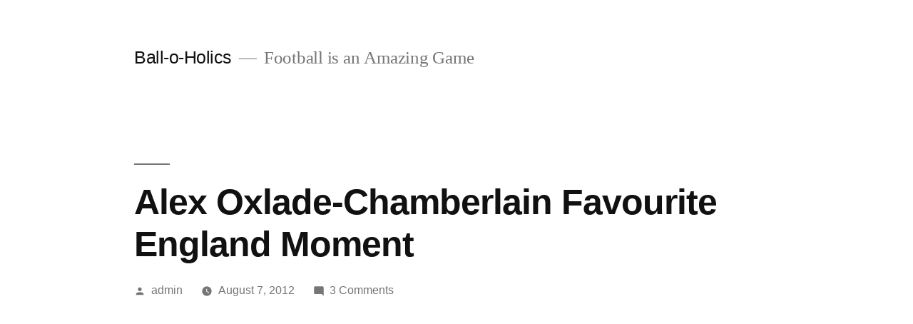

--- FILE ---
content_type: text/html; charset=UTF-8
request_url: https://www.ball-o-holics.com/alex-oxlade-chamberlain-favourite-england-moment/
body_size: 9360
content:
<!doctype html>
<html lang="en-US">
<head>
	<meta charset="UTF-8" />
	<meta name="viewport" content="width=device-width, initial-scale=1.0" />
	<link rel="profile" href="https://gmpg.org/xfn/11" />
	<title>Alex Oxlade-Chamberlain Favourite England Moment &#8211; Ball-o-Holics</title>
<meta name='robots' content='max-image-preview:large' />
<link rel="alternate" type="application/rss+xml" title="Ball-o-Holics &raquo; Feed" href="https://www.ball-o-holics.com/feed/" />
<link rel="alternate" type="application/rss+xml" title="Ball-o-Holics &raquo; Comments Feed" href="https://www.ball-o-holics.com/comments/feed/" />
<link rel="alternate" type="application/rss+xml" title="Ball-o-Holics &raquo; Alex Oxlade-Chamberlain Favourite England Moment Comments Feed" href="https://www.ball-o-holics.com/alex-oxlade-chamberlain-favourite-england-moment/feed/" />
<link rel="alternate" title="oEmbed (JSON)" type="application/json+oembed" href="https://www.ball-o-holics.com/wp-json/oembed/1.0/embed?url=https%3A%2F%2Fwww.ball-o-holics.com%2Falex-oxlade-chamberlain-favourite-england-moment%2F" />
<link rel="alternate" title="oEmbed (XML)" type="text/xml+oembed" href="https://www.ball-o-holics.com/wp-json/oembed/1.0/embed?url=https%3A%2F%2Fwww.ball-o-holics.com%2Falex-oxlade-chamberlain-favourite-england-moment%2F&#038;format=xml" />
<style id='wp-img-auto-sizes-contain-inline-css'>
img:is([sizes=auto i],[sizes^="auto," i]){contain-intrinsic-size:3000px 1500px}
/*# sourceURL=wp-img-auto-sizes-contain-inline-css */
</style>
<style id='wp-emoji-styles-inline-css'>

	img.wp-smiley, img.emoji {
		display: inline !important;
		border: none !important;
		box-shadow: none !important;
		height: 1em !important;
		width: 1em !important;
		margin: 0 0.07em !important;
		vertical-align: -0.1em !important;
		background: none !important;
		padding: 0 !important;
	}
/*# sourceURL=wp-emoji-styles-inline-css */
</style>
<style id='wp-block-library-inline-css'>
:root{--wp-block-synced-color:#7a00df;--wp-block-synced-color--rgb:122,0,223;--wp-bound-block-color:var(--wp-block-synced-color);--wp-editor-canvas-background:#ddd;--wp-admin-theme-color:#007cba;--wp-admin-theme-color--rgb:0,124,186;--wp-admin-theme-color-darker-10:#006ba1;--wp-admin-theme-color-darker-10--rgb:0,107,160.5;--wp-admin-theme-color-darker-20:#005a87;--wp-admin-theme-color-darker-20--rgb:0,90,135;--wp-admin-border-width-focus:2px}@media (min-resolution:192dpi){:root{--wp-admin-border-width-focus:1.5px}}.wp-element-button{cursor:pointer}:root .has-very-light-gray-background-color{background-color:#eee}:root .has-very-dark-gray-background-color{background-color:#313131}:root .has-very-light-gray-color{color:#eee}:root .has-very-dark-gray-color{color:#313131}:root .has-vivid-green-cyan-to-vivid-cyan-blue-gradient-background{background:linear-gradient(135deg,#00d084,#0693e3)}:root .has-purple-crush-gradient-background{background:linear-gradient(135deg,#34e2e4,#4721fb 50%,#ab1dfe)}:root .has-hazy-dawn-gradient-background{background:linear-gradient(135deg,#faaca8,#dad0ec)}:root .has-subdued-olive-gradient-background{background:linear-gradient(135deg,#fafae1,#67a671)}:root .has-atomic-cream-gradient-background{background:linear-gradient(135deg,#fdd79a,#004a59)}:root .has-nightshade-gradient-background{background:linear-gradient(135deg,#330968,#31cdcf)}:root .has-midnight-gradient-background{background:linear-gradient(135deg,#020381,#2874fc)}:root{--wp--preset--font-size--normal:16px;--wp--preset--font-size--huge:42px}.has-regular-font-size{font-size:1em}.has-larger-font-size{font-size:2.625em}.has-normal-font-size{font-size:var(--wp--preset--font-size--normal)}.has-huge-font-size{font-size:var(--wp--preset--font-size--huge)}.has-text-align-center{text-align:center}.has-text-align-left{text-align:left}.has-text-align-right{text-align:right}.has-fit-text{white-space:nowrap!important}#end-resizable-editor-section{display:none}.aligncenter{clear:both}.items-justified-left{justify-content:flex-start}.items-justified-center{justify-content:center}.items-justified-right{justify-content:flex-end}.items-justified-space-between{justify-content:space-between}.screen-reader-text{border:0;clip-path:inset(50%);height:1px;margin:-1px;overflow:hidden;padding:0;position:absolute;width:1px;word-wrap:normal!important}.screen-reader-text:focus{background-color:#ddd;clip-path:none;color:#444;display:block;font-size:1em;height:auto;left:5px;line-height:normal;padding:15px 23px 14px;text-decoration:none;top:5px;width:auto;z-index:100000}html :where(.has-border-color){border-style:solid}html :where([style*=border-top-color]){border-top-style:solid}html :where([style*=border-right-color]){border-right-style:solid}html :where([style*=border-bottom-color]){border-bottom-style:solid}html :where([style*=border-left-color]){border-left-style:solid}html :where([style*=border-width]){border-style:solid}html :where([style*=border-top-width]){border-top-style:solid}html :where([style*=border-right-width]){border-right-style:solid}html :where([style*=border-bottom-width]){border-bottom-style:solid}html :where([style*=border-left-width]){border-left-style:solid}html :where(img[class*=wp-image-]){height:auto;max-width:100%}:where(figure){margin:0 0 1em}html :where(.is-position-sticky){--wp-admin--admin-bar--position-offset:var(--wp-admin--admin-bar--height,0px)}@media screen and (max-width:600px){html :where(.is-position-sticky){--wp-admin--admin-bar--position-offset:0px}}

/*# sourceURL=wp-block-library-inline-css */
</style><style id='global-styles-inline-css'>
:root{--wp--preset--aspect-ratio--square: 1;--wp--preset--aspect-ratio--4-3: 4/3;--wp--preset--aspect-ratio--3-4: 3/4;--wp--preset--aspect-ratio--3-2: 3/2;--wp--preset--aspect-ratio--2-3: 2/3;--wp--preset--aspect-ratio--16-9: 16/9;--wp--preset--aspect-ratio--9-16: 9/16;--wp--preset--color--black: #000000;--wp--preset--color--cyan-bluish-gray: #abb8c3;--wp--preset--color--white: #FFF;--wp--preset--color--pale-pink: #f78da7;--wp--preset--color--vivid-red: #cf2e2e;--wp--preset--color--luminous-vivid-orange: #ff6900;--wp--preset--color--luminous-vivid-amber: #fcb900;--wp--preset--color--light-green-cyan: #7bdcb5;--wp--preset--color--vivid-green-cyan: #00d084;--wp--preset--color--pale-cyan-blue: #8ed1fc;--wp--preset--color--vivid-cyan-blue: #0693e3;--wp--preset--color--vivid-purple: #9b51e0;--wp--preset--color--primary: #0073a8;--wp--preset--color--secondary: #005075;--wp--preset--color--dark-gray: #111;--wp--preset--color--light-gray: #767676;--wp--preset--gradient--vivid-cyan-blue-to-vivid-purple: linear-gradient(135deg,rgb(6,147,227) 0%,rgb(155,81,224) 100%);--wp--preset--gradient--light-green-cyan-to-vivid-green-cyan: linear-gradient(135deg,rgb(122,220,180) 0%,rgb(0,208,130) 100%);--wp--preset--gradient--luminous-vivid-amber-to-luminous-vivid-orange: linear-gradient(135deg,rgb(252,185,0) 0%,rgb(255,105,0) 100%);--wp--preset--gradient--luminous-vivid-orange-to-vivid-red: linear-gradient(135deg,rgb(255,105,0) 0%,rgb(207,46,46) 100%);--wp--preset--gradient--very-light-gray-to-cyan-bluish-gray: linear-gradient(135deg,rgb(238,238,238) 0%,rgb(169,184,195) 100%);--wp--preset--gradient--cool-to-warm-spectrum: linear-gradient(135deg,rgb(74,234,220) 0%,rgb(151,120,209) 20%,rgb(207,42,186) 40%,rgb(238,44,130) 60%,rgb(251,105,98) 80%,rgb(254,248,76) 100%);--wp--preset--gradient--blush-light-purple: linear-gradient(135deg,rgb(255,206,236) 0%,rgb(152,150,240) 100%);--wp--preset--gradient--blush-bordeaux: linear-gradient(135deg,rgb(254,205,165) 0%,rgb(254,45,45) 50%,rgb(107,0,62) 100%);--wp--preset--gradient--luminous-dusk: linear-gradient(135deg,rgb(255,203,112) 0%,rgb(199,81,192) 50%,rgb(65,88,208) 100%);--wp--preset--gradient--pale-ocean: linear-gradient(135deg,rgb(255,245,203) 0%,rgb(182,227,212) 50%,rgb(51,167,181) 100%);--wp--preset--gradient--electric-grass: linear-gradient(135deg,rgb(202,248,128) 0%,rgb(113,206,126) 100%);--wp--preset--gradient--midnight: linear-gradient(135deg,rgb(2,3,129) 0%,rgb(40,116,252) 100%);--wp--preset--font-size--small: 19.5px;--wp--preset--font-size--medium: 20px;--wp--preset--font-size--large: 36.5px;--wp--preset--font-size--x-large: 42px;--wp--preset--font-size--normal: 22px;--wp--preset--font-size--huge: 49.5px;--wp--preset--spacing--20: 0.44rem;--wp--preset--spacing--30: 0.67rem;--wp--preset--spacing--40: 1rem;--wp--preset--spacing--50: 1.5rem;--wp--preset--spacing--60: 2.25rem;--wp--preset--spacing--70: 3.38rem;--wp--preset--spacing--80: 5.06rem;--wp--preset--shadow--natural: 6px 6px 9px rgba(0, 0, 0, 0.2);--wp--preset--shadow--deep: 12px 12px 50px rgba(0, 0, 0, 0.4);--wp--preset--shadow--sharp: 6px 6px 0px rgba(0, 0, 0, 0.2);--wp--preset--shadow--outlined: 6px 6px 0px -3px rgb(255, 255, 255), 6px 6px rgb(0, 0, 0);--wp--preset--shadow--crisp: 6px 6px 0px rgb(0, 0, 0);}:where(.is-layout-flex){gap: 0.5em;}:where(.is-layout-grid){gap: 0.5em;}body .is-layout-flex{display: flex;}.is-layout-flex{flex-wrap: wrap;align-items: center;}.is-layout-flex > :is(*, div){margin: 0;}body .is-layout-grid{display: grid;}.is-layout-grid > :is(*, div){margin: 0;}:where(.wp-block-columns.is-layout-flex){gap: 2em;}:where(.wp-block-columns.is-layout-grid){gap: 2em;}:where(.wp-block-post-template.is-layout-flex){gap: 1.25em;}:where(.wp-block-post-template.is-layout-grid){gap: 1.25em;}.has-black-color{color: var(--wp--preset--color--black) !important;}.has-cyan-bluish-gray-color{color: var(--wp--preset--color--cyan-bluish-gray) !important;}.has-white-color{color: var(--wp--preset--color--white) !important;}.has-pale-pink-color{color: var(--wp--preset--color--pale-pink) !important;}.has-vivid-red-color{color: var(--wp--preset--color--vivid-red) !important;}.has-luminous-vivid-orange-color{color: var(--wp--preset--color--luminous-vivid-orange) !important;}.has-luminous-vivid-amber-color{color: var(--wp--preset--color--luminous-vivid-amber) !important;}.has-light-green-cyan-color{color: var(--wp--preset--color--light-green-cyan) !important;}.has-vivid-green-cyan-color{color: var(--wp--preset--color--vivid-green-cyan) !important;}.has-pale-cyan-blue-color{color: var(--wp--preset--color--pale-cyan-blue) !important;}.has-vivid-cyan-blue-color{color: var(--wp--preset--color--vivid-cyan-blue) !important;}.has-vivid-purple-color{color: var(--wp--preset--color--vivid-purple) !important;}.has-black-background-color{background-color: var(--wp--preset--color--black) !important;}.has-cyan-bluish-gray-background-color{background-color: var(--wp--preset--color--cyan-bluish-gray) !important;}.has-white-background-color{background-color: var(--wp--preset--color--white) !important;}.has-pale-pink-background-color{background-color: var(--wp--preset--color--pale-pink) !important;}.has-vivid-red-background-color{background-color: var(--wp--preset--color--vivid-red) !important;}.has-luminous-vivid-orange-background-color{background-color: var(--wp--preset--color--luminous-vivid-orange) !important;}.has-luminous-vivid-amber-background-color{background-color: var(--wp--preset--color--luminous-vivid-amber) !important;}.has-light-green-cyan-background-color{background-color: var(--wp--preset--color--light-green-cyan) !important;}.has-vivid-green-cyan-background-color{background-color: var(--wp--preset--color--vivid-green-cyan) !important;}.has-pale-cyan-blue-background-color{background-color: var(--wp--preset--color--pale-cyan-blue) !important;}.has-vivid-cyan-blue-background-color{background-color: var(--wp--preset--color--vivid-cyan-blue) !important;}.has-vivid-purple-background-color{background-color: var(--wp--preset--color--vivid-purple) !important;}.has-black-border-color{border-color: var(--wp--preset--color--black) !important;}.has-cyan-bluish-gray-border-color{border-color: var(--wp--preset--color--cyan-bluish-gray) !important;}.has-white-border-color{border-color: var(--wp--preset--color--white) !important;}.has-pale-pink-border-color{border-color: var(--wp--preset--color--pale-pink) !important;}.has-vivid-red-border-color{border-color: var(--wp--preset--color--vivid-red) !important;}.has-luminous-vivid-orange-border-color{border-color: var(--wp--preset--color--luminous-vivid-orange) !important;}.has-luminous-vivid-amber-border-color{border-color: var(--wp--preset--color--luminous-vivid-amber) !important;}.has-light-green-cyan-border-color{border-color: var(--wp--preset--color--light-green-cyan) !important;}.has-vivid-green-cyan-border-color{border-color: var(--wp--preset--color--vivid-green-cyan) !important;}.has-pale-cyan-blue-border-color{border-color: var(--wp--preset--color--pale-cyan-blue) !important;}.has-vivid-cyan-blue-border-color{border-color: var(--wp--preset--color--vivid-cyan-blue) !important;}.has-vivid-purple-border-color{border-color: var(--wp--preset--color--vivid-purple) !important;}.has-vivid-cyan-blue-to-vivid-purple-gradient-background{background: var(--wp--preset--gradient--vivid-cyan-blue-to-vivid-purple) !important;}.has-light-green-cyan-to-vivid-green-cyan-gradient-background{background: var(--wp--preset--gradient--light-green-cyan-to-vivid-green-cyan) !important;}.has-luminous-vivid-amber-to-luminous-vivid-orange-gradient-background{background: var(--wp--preset--gradient--luminous-vivid-amber-to-luminous-vivid-orange) !important;}.has-luminous-vivid-orange-to-vivid-red-gradient-background{background: var(--wp--preset--gradient--luminous-vivid-orange-to-vivid-red) !important;}.has-very-light-gray-to-cyan-bluish-gray-gradient-background{background: var(--wp--preset--gradient--very-light-gray-to-cyan-bluish-gray) !important;}.has-cool-to-warm-spectrum-gradient-background{background: var(--wp--preset--gradient--cool-to-warm-spectrum) !important;}.has-blush-light-purple-gradient-background{background: var(--wp--preset--gradient--blush-light-purple) !important;}.has-blush-bordeaux-gradient-background{background: var(--wp--preset--gradient--blush-bordeaux) !important;}.has-luminous-dusk-gradient-background{background: var(--wp--preset--gradient--luminous-dusk) !important;}.has-pale-ocean-gradient-background{background: var(--wp--preset--gradient--pale-ocean) !important;}.has-electric-grass-gradient-background{background: var(--wp--preset--gradient--electric-grass) !important;}.has-midnight-gradient-background{background: var(--wp--preset--gradient--midnight) !important;}.has-small-font-size{font-size: var(--wp--preset--font-size--small) !important;}.has-medium-font-size{font-size: var(--wp--preset--font-size--medium) !important;}.has-large-font-size{font-size: var(--wp--preset--font-size--large) !important;}.has-x-large-font-size{font-size: var(--wp--preset--font-size--x-large) !important;}
/*# sourceURL=global-styles-inline-css */
</style>

<style id='classic-theme-styles-inline-css'>
/*! This file is auto-generated */
.wp-block-button__link{color:#fff;background-color:#32373c;border-radius:9999px;box-shadow:none;text-decoration:none;padding:calc(.667em + 2px) calc(1.333em + 2px);font-size:1.125em}.wp-block-file__button{background:#32373c;color:#fff;text-decoration:none}
/*# sourceURL=/wp-includes/css/classic-themes.min.css */
</style>
<link rel='stylesheet' id='twentynineteen-style-css' href='https://www.ball-o-holics.com/wp-content/themes/twentynineteen/style.css?ver=3.2' media='all' />
<link rel='stylesheet' id='twentynineteen-print-style-css' href='https://www.ball-o-holics.com/wp-content/themes/twentynineteen/print.css?ver=3.2' media='print' />
<link rel="https://api.w.org/" href="https://www.ball-o-holics.com/wp-json/" /><link rel="alternate" title="JSON" type="application/json" href="https://www.ball-o-holics.com/wp-json/wp/v2/posts/76" /><link rel="EditURI" type="application/rsd+xml" title="RSD" href="https://www.ball-o-holics.com/xmlrpc.php?rsd" />
<meta name="generator" content="WordPress 6.9" />
<link rel="canonical" href="https://www.ball-o-holics.com/alex-oxlade-chamberlain-favourite-england-moment/" />
<link rel='shortlink' href='https://www.ball-o-holics.com/?p=76' />
</head>

<body class="wp-singular post-template-default single single-post postid-76 single-format-standard wp-embed-responsive wp-theme-twentynineteen singular image-filters-enabled">
<div id="page" class="site">
	<a class="skip-link screen-reader-text" href="#content">
		Skip to content	</a>

		<header id="masthead" class="site-header">

			<div class="site-branding-container">
				<div class="site-branding">

									<p class="site-title"><a href="https://www.ball-o-holics.com/" rel="home" >Ball-o-Holics</a></p>
			
				<p class="site-description">
				Football is an Amazing Game			</p>
			</div><!-- .site-branding -->
			</div><!-- .site-branding-container -->

					</header><!-- #masthead -->

	<div id="content" class="site-content">

	<div id="primary" class="content-area">
		<main id="main" class="site-main">

			
<article id="post-76" class="post-76 post type-post status-publish format-standard hentry category-balloholics tag-alex tag-england tag-favourite tag-moment tag-oxladechamberlain entry">
		<header class="entry-header">
		
<h1 class="entry-title">Alex Oxlade-Chamberlain Favourite England Moment</h1>
<div class="entry-meta">
	<span class="byline"><svg class="svg-icon" width="16" height="16" aria-hidden="true" role="img" focusable="false" viewBox="0 0 24 24" version="1.1" xmlns="http://www.w3.org/2000/svg" xmlns:xlink="http://www.w3.org/1999/xlink"><path d="M12 12c2.21 0 4-1.79 4-4s-1.79-4-4-4-4 1.79-4 4 1.79 4 4 4zm0 2c-2.67 0-8 1.34-8 4v2h16v-2c0-2.66-5.33-4-8-4z"></path><path d="M0 0h24v24H0z" fill="none"></path></svg><span class="screen-reader-text">Posted by</span><span class="author vcard"><a class="url fn n" href="https://www.ball-o-holics.com/author/admin/">admin</a></span></span>	<span class="posted-on"><svg class="svg-icon" width="16" height="16" aria-hidden="true" role="img" focusable="false" xmlns="http://www.w3.org/2000/svg" viewBox="0 0 24 24"><defs><path id="a" d="M0 0h24v24H0V0z"></path></defs><clipPath id="b"><use xlink:href="#a" overflow="visible"></use></clipPath><path clip-path="url(#b)" d="M12 2C6.5 2 2 6.5 2 12s4.5 10 10 10 10-4.5 10-10S17.5 2 12 2zm4.2 14.2L11 13V7h1.5v5.2l4.5 2.7-.8 1.3z"></path></svg><a href="https://www.ball-o-holics.com/alex-oxlade-chamberlain-favourite-england-moment/" rel="bookmark"><time class="entry-date published updated" datetime="2012-08-07T08:56:10+00:00">August 7, 2012</time></a></span>	<span class="comment-count">
				<span class="comments-link"><svg class="svg-icon" width="16" height="16" aria-hidden="true" role="img" focusable="false" viewBox="0 0 24 24" version="1.1" xmlns="http://www.w3.org/2000/svg" xmlns:xlink="http://www.w3.org/1999/xlink"><path d="M21.99 4c0-1.1-.89-2-1.99-2H4c-1.1 0-2 .9-2 2v12c0 1.1.9 2 2 2h14l4 4-.01-18z"></path><path d="M0 0h24v24H0z" fill="none"></path></svg><a href="https://www.ball-o-holics.com/alex-oxlade-chamberlain-favourite-england-moment/#comments">3 Comments<span class="screen-reader-text"> on Alex Oxlade-Chamberlain Favourite England Moment</span></a></span>	</span>
	</div><!-- .entry-meta -->
		</header>
	
	<div class="entry-content">
		<p><object width="425" height="355"><param name="movie" value="http://www.youtube.com/v/cA-t6eCLxUs?fs=1"></param><param name="allowFullScreen" value="true"></param><embed src="http://www.youtube.com/v/cA-t6eCLxUs?fs=1&#038;rel=0" type="application/x-shockwave-flash" width="425" height="355" allowfullscreen="true"></embed></object></p>
<p><strong><a href="http://www.ball-o-holics.com">Ball-o-Holics</a> Movie Score: 5 / five</strong></p>
	</div><!-- .entry-content -->

	<footer class="entry-footer">
		<span class="byline"><svg class="svg-icon" width="16" height="16" aria-hidden="true" role="img" focusable="false" viewBox="0 0 24 24" version="1.1" xmlns="http://www.w3.org/2000/svg" xmlns:xlink="http://www.w3.org/1999/xlink"><path d="M12 12c2.21 0 4-1.79 4-4s-1.79-4-4-4-4 1.79-4 4 1.79 4 4 4zm0 2c-2.67 0-8 1.34-8 4v2h16v-2c0-2.66-5.33-4-8-4z"></path><path d="M0 0h24v24H0z" fill="none"></path></svg><span class="screen-reader-text">Posted by</span><span class="author vcard"><a class="url fn n" href="https://www.ball-o-holics.com/author/admin/">admin</a></span></span><span class="posted-on"><svg class="svg-icon" width="16" height="16" aria-hidden="true" role="img" focusable="false" xmlns="http://www.w3.org/2000/svg" viewBox="0 0 24 24"><defs><path id="a" d="M0 0h24v24H0V0z"></path></defs><clipPath id="b"><use xlink:href="#a" overflow="visible"></use></clipPath><path clip-path="url(#b)" d="M12 2C6.5 2 2 6.5 2 12s4.5 10 10 10 10-4.5 10-10S17.5 2 12 2zm4.2 14.2L11 13V7h1.5v5.2l4.5 2.7-.8 1.3z"></path></svg><a href="https://www.ball-o-holics.com/alex-oxlade-chamberlain-favourite-england-moment/" rel="bookmark"><time class="entry-date published updated" datetime="2012-08-07T08:56:10+00:00">August 7, 2012</time></a></span><span class="cat-links"><svg class="svg-icon" width="16" height="16" aria-hidden="true" role="img" focusable="false" xmlns="http://www.w3.org/2000/svg" viewBox="0 0 24 24"><path d="M10 4H4c-1.1 0-1.99.9-1.99 2L2 18c0 1.1.9 2 2 2h16c1.1 0 2-.9 2-2V8c0-1.1-.9-2-2-2h-8l-2-2z"></path><path d="M0 0h24v24H0z" fill="none"></path></svg><span class="screen-reader-text">Posted in</span><a href="https://www.ball-o-holics.com/category/balloholics/" rel="category tag">Balloholics</a></span><span class="tags-links"><svg class="svg-icon" width="16" height="16" aria-hidden="true" role="img" focusable="false" xmlns="http://www.w3.org/2000/svg" viewBox="0 0 24 24"><path d="M21.41 11.58l-9-9C12.05 2.22 11.55 2 11 2H4c-1.1 0-2 .9-2 2v7c0 .55.22 1.05.59 1.42l9 9c.36.36.86.58 1.41.58.55 0 1.05-.22 1.41-.59l7-7c.37-.36.59-.86.59-1.41 0-.55-.23-1.06-.59-1.42zM5.5 7C4.67 7 4 6.33 4 5.5S4.67 4 5.5 4 7 4.67 7 5.5 6.33 7 5.5 7z"></path><path d="M0 0h24v24H0z" fill="none"></path></svg><span class="screen-reader-text">Tags: </span><a href="https://www.ball-o-holics.com/tag/alex/" rel="tag">Alex</a>, <a href="https://www.ball-o-holics.com/tag/england/" rel="tag">England</a>, <a href="https://www.ball-o-holics.com/tag/favourite/" rel="tag">Favourite</a>, <a href="https://www.ball-o-holics.com/tag/moment/" rel="tag">Moment</a>, <a href="https://www.ball-o-holics.com/tag/oxladechamberlain/" rel="tag">OxladeChamberlain</a></span>	</footer><!-- .entry-footer -->

				
</article><!-- #post-76 -->

	<nav class="navigation post-navigation" aria-label="Posts">
		<h2 class="screen-reader-text">Post navigation</h2>
		<div class="nav-links"><div class="nav-previous"><a href="https://www.ball-o-holics.com/euro-2012-noel-gallagher-predicts-england-will-beat-sweden/" rel="prev"><span class="meta-nav" aria-hidden="true">Previous Post</span> <span class="screen-reader-text">Previous post:</span> <br/><span class="post-title">Euro 2012: Noel Gallagher Predicts England Will Beat Sweden</span></a></div><div class="nav-next"><a href="https://www.ball-o-holics.com/lionel-messi-vs-brazil-hd-720p-09062012/" rel="next"><span class="meta-nav" aria-hidden="true">Next Post</span> <span class="screen-reader-text">Next post:</span> <br/><span class="post-title">Lionel Messi vs Brazil HD 720p (09/06/2012)</span></a></div></div>
	</nav>
<div id="comments" class="comments-area comments-closed">
	<div class="comments-title-wrap">
		<h2 class="comments-title">
		3 replies on &ldquo;Alex Oxlade-Chamberlain Favourite England Moment&rdquo;		</h2><!-- .comments-title -->
			</div><!-- .comments-title-wrap -->
			<ol class="comment-list">
					<li id="comment-1338" class="comment even thread-even depth-1">
			<article id="div-comment-1338" class="comment-body">
				<footer class="comment-meta">
					<div class="comment-author vcard">
						<img alt='' src='https://secure.gravatar.com/avatar/8ea29aad646c9252e31076769605ad2cc43838494dbe98dfa729d322d5a1f849?s=60&#038;d=mm&#038;r=g' srcset='https://secure.gravatar.com/avatar/8ea29aad646c9252e31076769605ad2cc43838494dbe98dfa729d322d5a1f849?s=120&#038;d=mm&#038;r=g 2x' class='avatar avatar-60 photo' height='60' width='60' decoding='async'/><b class="fn">EGGLOVER2010</b> <span class="screen-reader-text says">says:</span>					</div><!-- .comment-author -->

					<div class="comment-metadata">
						<a href="https://www.ball-o-holics.com/alex-oxlade-chamberlain-favourite-england-moment/#comment-1338"><time datetime="2012-08-07T09:36:20+00:00">August 7, 2012 at 9:36 am</time></a>					</div><!-- .comment-metadata -->

					
					
				</footer><!-- .comment-meta -->

				<div class="comment-content">
					<p>FUCK YOU!!!!!!﻿</p>
				</div><!-- .comment-content -->

			</article><!-- .comment-body -->

					</li><!-- #comment-## -->
		<li id="comment-1339" class="comment odd alt thread-odd thread-alt depth-1">
			<article id="div-comment-1339" class="comment-body">
				<footer class="comment-meta">
					<div class="comment-author vcard">
						<img alt='' src='https://secure.gravatar.com/avatar/4008a388281bca75d36854e94cef6b6ecd738c6eee37e6f5e4046dd4ae5c77d4?s=60&#038;d=mm&#038;r=g' srcset='https://secure.gravatar.com/avatar/4008a388281bca75d36854e94cef6b6ecd738c6eee37e6f5e4046dd4ae5c77d4?s=120&#038;d=mm&#038;r=g 2x' class='avatar avatar-60 photo' height='60' width='60' decoding='async'/><b class="fn">jayjaygibbs</b> <span class="screen-reader-text says">says:</span>					</div><!-- .comment-author -->

					<div class="comment-metadata">
						<a href="https://www.ball-o-holics.com/alex-oxlade-chamberlain-favourite-england-moment/#comment-1339"><time datetime="2012-08-07T10:12:35+00:00">August 7, 2012 at 10:12 am</time></a>					</div><!-- .comment-metadata -->

					
					
				</footer><!-- .comment-meta -->

				<div class="comment-content">
					<p>nobody cares,﻿ you piece of shit!</p>
				</div><!-- .comment-content -->

			</article><!-- .comment-body -->

					</li><!-- #comment-## -->
		<li id="comment-1340" class="comment even thread-even depth-1">
			<article id="div-comment-1340" class="comment-body">
				<footer class="comment-meta">
					<div class="comment-author vcard">
						<img alt='' src='https://secure.gravatar.com/avatar/53111075150ee88990d3304e7a7a26355e178de28d4e2d430d01019ba20a834a?s=60&#038;d=mm&#038;r=g' srcset='https://secure.gravatar.com/avatar/53111075150ee88990d3304e7a7a26355e178de28d4e2d430d01019ba20a834a?s=120&#038;d=mm&#038;r=g 2x' class='avatar avatar-60 photo' height='60' width='60' decoding='async'/><b class="fn">EGGLOVER2010</b> <span class="screen-reader-text says">says:</span>					</div><!-- .comment-author -->

					<div class="comment-metadata">
						<a href="https://www.ball-o-holics.com/alex-oxlade-chamberlain-favourite-england-moment/#comment-1340"><time datetime="2012-08-07T10:45:49+00:00">August 7, 2012 at 10:45 am</time></a>					</div><!-- .comment-metadata -->

					
					
				</footer><!-- .comment-meta -->

				<div class="comment-content">
					<p>FIRST!﻿</p>
				</div><!-- .comment-content -->

			</article><!-- .comment-body -->

					</li><!-- #comment-## -->
		</ol><!-- .comment-list -->
					<p class="no-comments">
				Comments are closed.			</p>
			</div><!-- #comments -->

		</main><!-- #main -->
	</div><!-- #primary -->


	</div><!-- #content -->

	<footer id="colophon" class="site-footer">
		
	<aside class="widget-area" aria-label="Footer">
							<div class="widget-column footer-widget-1">
					
		<section id="recent-posts-3" class="widget widget_recent_entries">
		<h2 class="widget-title">Recent Posts</h2><nav aria-label="Recent Posts">
		<ul>
											<li>
					<a href="https://www.ball-o-holics.com/all-blacks-lock-helps-build-momentum/">All Blacks Lock Helps Build Momentum</a>
									</li>
											<li>
					<a href="https://www.ball-o-holics.com/the-greatest-haka-ever/">The Greatest haka EVER?</a>
									</li>
											<li>
					<a href="https://www.ball-o-holics.com/millwall-forest-and-qpr-want-tim-cahill/">Millwall, Forest And QPR Want Tim Cahill</a>
									</li>
											<li>
					<a href="https://www.ball-o-holics.com/exeter-chiefs-v-saracens-aviva-premiership-rugby-final-2017-18/">Exeter Chiefs v Saracens &#8211; Aviva Premiership Rugby Final 2017-18</a>
									</li>
											<li>
					<a href="https://www.ball-o-holics.com/francis-return-to-saints/">FRANCIS RETURN TO SAINTS</a>
									</li>
					</ul>

		</nav></section><section id="tag_cloud-3" class="widget widget_tag_cloud"><h2 class="widget-title">Tags</h2><nav aria-label="Tags"><div class="tagcloud"><a href="https://www.ball-o-holics.com/tag/720p/" class="tag-cloud-link tag-link-200 tag-link-position-1" style="font-size: 8pt;" aria-label="720p (3 items)">720p</a>
<a href="https://www.ball-o-holics.com/tag/2012/" class="tag-cloud-link tag-link-7 tag-link-position-2" style="font-size: 18.888888888889pt;" aria-label="2012 (31 items)">2012</a>
<a href="https://www.ball-o-holics.com/tag/2014/" class="tag-cloud-link tag-link-93 tag-link-position-3" style="font-size: 10.991452991453pt;" aria-label="2014 (6 items)">2014</a>
<a href="https://www.ball-o-holics.com/tag/2015/" class="tag-cloud-link tag-link-349 tag-link-position-4" style="font-size: 8pt;" aria-label="2015 (3 items)">2015</a>
<a href="https://www.ball-o-holics.com/tag/2017/" class="tag-cloud-link tag-link-375 tag-link-position-5" style="font-size: 9.1965811965812pt;" aria-label="2017 (4 items)">2017</a>
<a href="https://www.ball-o-holics.com/tag/anthem/" class="tag-cloud-link tag-link-85 tag-link-position-6" style="font-size: 9.1965811965812pt;" aria-label="Anthem (4 items)">Anthem</a>
<a href="https://www.ball-o-holics.com/tag/argentina/" class="tag-cloud-link tag-link-94 tag-link-position-7" style="font-size: 17.094017094017pt;" aria-label="ARGENTINA (22 items)">ARGENTINA</a>
<a href="https://www.ball-o-holics.com/tag/australia/" class="tag-cloud-link tag-link-360 tag-link-position-8" style="font-size: 10.991452991453pt;" aria-label="Australia (6 items)">Australia</a>
<a href="https://www.ball-o-holics.com/tag/best/" class="tag-cloud-link tag-link-49 tag-link-position-9" style="font-size: 11.589743589744pt;" aria-label="Best (7 items)">Best</a>
<a href="https://www.ball-o-holics.com/tag/brazil/" class="tag-cloud-link tag-link-12 tag-link-position-10" style="font-size: 20.324786324786pt;" aria-label="Brazil (42 items)">Brazil</a>
<a href="https://www.ball-o-holics.com/tag/celtic/" class="tag-cloud-link tag-link-235 tag-link-position-11" style="font-size: 15.897435897436pt;" aria-label="Celtic (17 items)">Celtic</a>
<a href="https://www.ball-o-holics.com/tag/championship/" class="tag-cloud-link tag-link-82 tag-link-position-12" style="font-size: 9.1965811965812pt;" aria-label="Championship (4 items)">Championship</a>
<a href="https://www.ball-o-holics.com/tag/england/" class="tag-cloud-link tag-link-15 tag-link-position-13" style="font-size: 21.760683760684pt;" aria-label="England (55 items)">England</a>
<a href="https://www.ball-o-holics.com/tag/euro/" class="tag-cloud-link tag-link-66 tag-link-position-14" style="font-size: 13.264957264957pt;" aria-label="Euro (10 items)">Euro</a>
<a href="https://www.ball-o-holics.com/tag/fans/" class="tag-cloud-link tag-link-112 tag-link-position-15" style="font-size: 8pt;" aria-label="fans (3 items)">fans</a>
<a href="https://www.ball-o-holics.com/tag/fatv/" class="tag-cloud-link tag-link-84 tag-link-position-16" style="font-size: 8pt;" aria-label="FATV (3 items)">FATV</a>
<a href="https://www.ball-o-holics.com/tag/final/" class="tag-cloud-link tag-link-207 tag-link-position-17" style="font-size: 9.1965811965812pt;" aria-label="Final (4 items)">Final</a>
<a href="https://www.ball-o-holics.com/tag/football/" class="tag-cloud-link tag-link-13 tag-link-position-18" style="font-size: 22pt;" aria-label="football (58 items)">football</a>
<a href="https://www.ball-o-holics.com/tag/full/" class="tag-cloud-link tag-link-95 tag-link-position-19" style="font-size: 9.1965811965812pt;" aria-label="FULL (4 items)">FULL</a>
<a href="https://www.ball-o-holics.com/tag/game/" class="tag-cloud-link tag-link-97 tag-link-position-20" style="font-size: 12.786324786325pt;" aria-label="Game (9 items)">Game</a>
<a href="https://www.ball-o-holics.com/tag/goal/" class="tag-cloud-link tag-link-100 tag-link-position-21" style="font-size: 12.786324786325pt;" aria-label="Goal (9 items)">Goal</a>
<a href="https://www.ball-o-holics.com/tag/goals/" class="tag-cloud-link tag-link-17 tag-link-position-22" style="font-size: 16.136752136752pt;" aria-label="Goals (18 items)">Goals</a>
<a href="https://www.ball-o-holics.com/tag/highlights/" class="tag-cloud-link tag-link-19 tag-link-position-23" style="font-size: 16.854700854701pt;" aria-label="Highlights (21 items)">Highlights</a>
<a href="https://www.ball-o-holics.com/tag/ireland/" class="tag-cloud-link tag-link-253 tag-link-position-24" style="font-size: 8pt;" aria-label="Ireland (3 items)">Ireland</a>
<a href="https://www.ball-o-holics.com/tag/lennon/" class="tag-cloud-link tag-link-242 tag-link-position-25" style="font-size: 10.153846153846pt;" aria-label="Lennon (5 items)">Lennon</a>
<a href="https://www.ball-o-holics.com/tag/lionel/" class="tag-cloud-link tag-link-25 tag-link-position-26" style="font-size: 21.162393162393pt;" aria-label="Lionel (49 items)">Lionel</a>
<a href="https://www.ball-o-holics.com/tag/london/" class="tag-cloud-link tag-link-50 tag-link-position-27" style="font-size: 10.153846153846pt;" aria-label="London (5 items)">London</a>
<a href="https://www.ball-o-holics.com/tag/manager/" class="tag-cloud-link tag-link-51 tag-link-position-28" style="font-size: 9.1965811965812pt;" aria-label="manager (4 items)">manager</a>
<a href="https://www.ball-o-holics.com/tag/match/" class="tag-cloud-link tag-link-122 tag-link-position-29" style="font-size: 9.1965811965812pt;" aria-label="Match (4 items)">Match</a>
<a href="https://www.ball-o-holics.com/tag/messi/" class="tag-cloud-link tag-link-26 tag-link-position-30" style="font-size: 20.683760683761pt;" aria-label="Messi (45 items)">Messi</a>
<a href="https://www.ball-o-holics.com/tag/nations/" class="tag-cloud-link tag-link-370 tag-link-position-31" style="font-size: 10.153846153846pt;" aria-label="nations (5 items)">nations</a>
<a href="https://www.ball-o-holics.com/tag/olympics/" class="tag-cloud-link tag-link-6 tag-link-position-32" style="font-size: 10.991452991453pt;" aria-label="Olympics (6 items)">Olympics</a>
<a href="https://www.ball-o-holics.com/tag/part/" class="tag-cloud-link tag-link-162 tag-link-position-33" style="font-size: 9.1965811965812pt;" aria-label="Part (4 items)">Part</a>
<a href="https://www.ball-o-holics.com/tag/players/" class="tag-cloud-link tag-link-148 tag-link-position-34" style="font-size: 9.1965811965812pt;" aria-label="Players (4 items)">Players</a>
<a href="https://www.ball-o-holics.com/tag/rugby/" class="tag-cloud-link tag-link-361 tag-link-position-35" style="font-size: 14.940170940171pt;" aria-label="rugby (14 items)">rugby</a>
<a href="https://www.ball-o-holics.com/tag/scotland/" class="tag-cloud-link tag-link-371 tag-link-position-36" style="font-size: 10.153846153846pt;" aria-label="Scotland (5 items)">Scotland</a>
<a href="https://www.ball-o-holics.com/tag/season/" class="tag-cloud-link tag-link-124 tag-link-position-37" style="font-size: 8pt;" aria-label="Season (3 items)">Season</a>
<a href="https://www.ball-o-holics.com/tag/skills/" class="tag-cloud-link tag-link-38 tag-link-position-38" style="font-size: 9.1965811965812pt;" aria-label="Skills (4 items)">Skills</a>
<a href="https://www.ball-o-holics.com/tag/team/" class="tag-cloud-link tag-link-14 tag-link-position-39" style="font-size: 12.786324786325pt;" aria-label="Team (9 items)">Team</a>
<a href="https://www.ball-o-holics.com/tag/ultimate/" class="tag-cloud-link tag-link-37 tag-link-position-40" style="font-size: 8pt;" aria-label="Ultimate (3 items)">Ultimate</a>
<a href="https://www.ball-o-holics.com/tag/video/" class="tag-cloud-link tag-link-39 tag-link-position-41" style="font-size: 9.1965811965812pt;" aria-label="Video (4 items)">Video</a>
<a href="https://www.ball-o-holics.com/tag/wales/" class="tag-cloud-link tag-link-320 tag-link-position-42" style="font-size: 11.589743589744pt;" aria-label="Wales (7 items)">Wales</a>
<a href="https://www.ball-o-holics.com/tag/world/" class="tag-cloud-link tag-link-56 tag-link-position-43" style="font-size: 13.264957264957pt;" aria-label="World (10 items)">World</a>
<a href="https://www.ball-o-holics.com/tag/zealand/" class="tag-cloud-link tag-link-131 tag-link-position-44" style="font-size: 9.1965811965812pt;" aria-label="Zealand (4 items)">Zealand</a>
<a href="https://www.ball-o-holics.com/tag/hd/" class="tag-cloud-link tag-link-44 tag-link-position-45" style="font-size: 10.153846153846pt;" aria-label="||HD|| (5 items)">||HD||</a></div>
</nav></section><section id="linkcat-2" class="widget widget_links"><h2 class="widget-title">Blogroll</h2>
	<ul class='xoxo blogroll'>
<li><a href="http://www.welovebarcelona.net">Barcelona News</a></li>
<li><a href="http://www.gunnersblog.net">Gunners Blog</a></li>
<li><a href="http://www.offthepost.net">Off the Post</a></li>

	</ul>
</section>
					</div>
					</aside><!-- .widget-area -->

			<div class="site-info">
										<a class="site-name" href="https://www.ball-o-holics.com/" rel="home">Ball-o-Holics</a>,
						<a href="https://wordpress.org/" class="imprint">
				Proudly powered by WordPress.			</a>
								</div><!-- .site-info -->
	</footer><!-- #colophon -->

</div><!-- #page -->

<script type="speculationrules">
{"prefetch":[{"source":"document","where":{"and":[{"href_matches":"/*"},{"not":{"href_matches":["/wp-*.php","/wp-admin/*","/wp-content/uploads/*","/wp-content/*","/wp-content/plugins/*","/wp-content/themes/twentynineteen/*","/*\\?(.+)"]}},{"not":{"selector_matches":"a[rel~=\"nofollow\"]"}},{"not":{"selector_matches":".no-prefetch, .no-prefetch a"}}]},"eagerness":"conservative"}]}
</script>
<script id="wp-emoji-settings" type="application/json">
{"baseUrl":"https://s.w.org/images/core/emoji/17.0.2/72x72/","ext":".png","svgUrl":"https://s.w.org/images/core/emoji/17.0.2/svg/","svgExt":".svg","source":{"concatemoji":"https://www.ball-o-holics.com/wp-includes/js/wp-emoji-release.min.js?ver=6.9"}}
</script>
<script type="module">
/*! This file is auto-generated */
const a=JSON.parse(document.getElementById("wp-emoji-settings").textContent),o=(window._wpemojiSettings=a,"wpEmojiSettingsSupports"),s=["flag","emoji"];function i(e){try{var t={supportTests:e,timestamp:(new Date).valueOf()};sessionStorage.setItem(o,JSON.stringify(t))}catch(e){}}function c(e,t,n){e.clearRect(0,0,e.canvas.width,e.canvas.height),e.fillText(t,0,0);t=new Uint32Array(e.getImageData(0,0,e.canvas.width,e.canvas.height).data);e.clearRect(0,0,e.canvas.width,e.canvas.height),e.fillText(n,0,0);const a=new Uint32Array(e.getImageData(0,0,e.canvas.width,e.canvas.height).data);return t.every((e,t)=>e===a[t])}function p(e,t){e.clearRect(0,0,e.canvas.width,e.canvas.height),e.fillText(t,0,0);var n=e.getImageData(16,16,1,1);for(let e=0;e<n.data.length;e++)if(0!==n.data[e])return!1;return!0}function u(e,t,n,a){switch(t){case"flag":return n(e,"\ud83c\udff3\ufe0f\u200d\u26a7\ufe0f","\ud83c\udff3\ufe0f\u200b\u26a7\ufe0f")?!1:!n(e,"\ud83c\udde8\ud83c\uddf6","\ud83c\udde8\u200b\ud83c\uddf6")&&!n(e,"\ud83c\udff4\udb40\udc67\udb40\udc62\udb40\udc65\udb40\udc6e\udb40\udc67\udb40\udc7f","\ud83c\udff4\u200b\udb40\udc67\u200b\udb40\udc62\u200b\udb40\udc65\u200b\udb40\udc6e\u200b\udb40\udc67\u200b\udb40\udc7f");case"emoji":return!a(e,"\ud83e\u1fac8")}return!1}function f(e,t,n,a){let r;const o=(r="undefined"!=typeof WorkerGlobalScope&&self instanceof WorkerGlobalScope?new OffscreenCanvas(300,150):document.createElement("canvas")).getContext("2d",{willReadFrequently:!0}),s=(o.textBaseline="top",o.font="600 32px Arial",{});return e.forEach(e=>{s[e]=t(o,e,n,a)}),s}function r(e){var t=document.createElement("script");t.src=e,t.defer=!0,document.head.appendChild(t)}a.supports={everything:!0,everythingExceptFlag:!0},new Promise(t=>{let n=function(){try{var e=JSON.parse(sessionStorage.getItem(o));if("object"==typeof e&&"number"==typeof e.timestamp&&(new Date).valueOf()<e.timestamp+604800&&"object"==typeof e.supportTests)return e.supportTests}catch(e){}return null}();if(!n){if("undefined"!=typeof Worker&&"undefined"!=typeof OffscreenCanvas&&"undefined"!=typeof URL&&URL.createObjectURL&&"undefined"!=typeof Blob)try{var e="postMessage("+f.toString()+"("+[JSON.stringify(s),u.toString(),c.toString(),p.toString()].join(",")+"));",a=new Blob([e],{type:"text/javascript"});const r=new Worker(URL.createObjectURL(a),{name:"wpTestEmojiSupports"});return void(r.onmessage=e=>{i(n=e.data),r.terminate(),t(n)})}catch(e){}i(n=f(s,u,c,p))}t(n)}).then(e=>{for(const n in e)a.supports[n]=e[n],a.supports.everything=a.supports.everything&&a.supports[n],"flag"!==n&&(a.supports.everythingExceptFlag=a.supports.everythingExceptFlag&&a.supports[n]);var t;a.supports.everythingExceptFlag=a.supports.everythingExceptFlag&&!a.supports.flag,a.supports.everything||((t=a.source||{}).concatemoji?r(t.concatemoji):t.wpemoji&&t.twemoji&&(r(t.twemoji),r(t.wpemoji)))});
//# sourceURL=https://www.ball-o-holics.com/wp-includes/js/wp-emoji-loader.min.js
</script>

</body>
</html>
